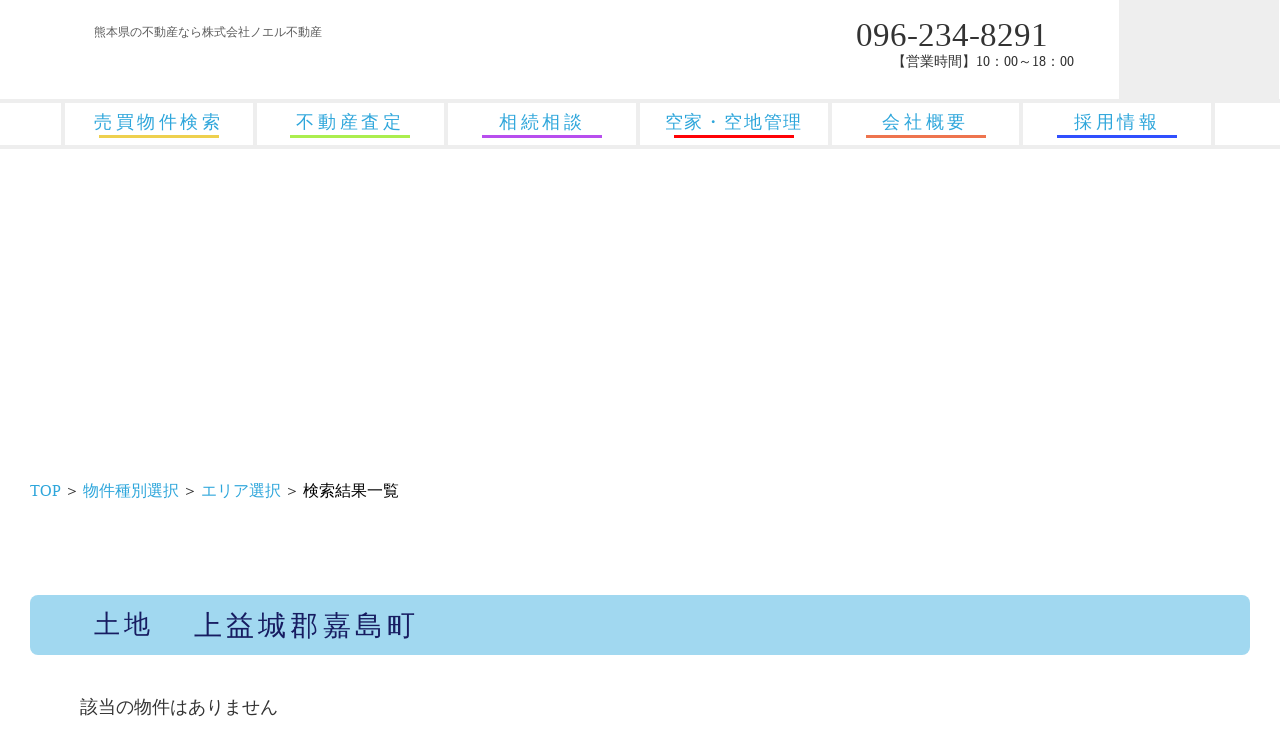

--- FILE ---
content_type: text/html;charset=utf-8
request_url: https://www.noel23.com/list/%E5%9C%9F%E5%9C%B0/8V73nidN
body_size: 41485
content:
<!DOCTYPE html>
<html lang="ja">
<head><meta charset="utf-8">
<meta name="viewport" content="width=device-width, initial-scale=1">
<title>土地　上益城郡嘉島町 一覧-ノエル不動産</title>
<link rel="preconnect" href="https://fonts.gstatic.com" crossorigin>
<meta name="generator" content="Studio.Design">
<meta name="robots" content="all">
<meta property="og:site_name" content="株式会社ノエル不動産">
<meta property="og:title" content="土地　上益城郡嘉島町 一覧-ノエル不動産">
<meta property="og:image" content="https://storage.googleapis.com/production-os-assets/assets/3bd3c76d-d87f-4649-bf4c-9cb5dd57b043">
<meta property="og:description" content="熊本県の不動産なら株式会社ノエル不動産におまかせ！物件情報を豊富に取り扱っておりますので、お気軽にお問い合わせください。">
<meta property="og:type" content="website">
<meta name="description" content="熊本県の不動産なら株式会社ノエル不動産におまかせ！物件情報を豊富に取り扱っておりますので、お気軽にお問い合わせください。">
<meta property="twitter:card" content="summary_large_image">
<meta property="twitter:image" content="https://storage.googleapis.com/production-os-assets/assets/3bd3c76d-d87f-4649-bf4c-9cb5dd57b043">
<meta name="apple-mobile-web-app-title" content="土地　上益城郡嘉島町 一覧-ノエル不動産">
<meta name="format-detection" content="telephone=no,email=no,address=no">
<meta name="chrome" content="nointentdetection">
<meta name="google-site-verification" content="jEsyCXz2TRD3CRfzENCyhT_bG51Kvf42K2nvmzXxtxQ">
<meta property="og:url" content="/list/%E5%9C%9F%E5%9C%B0/8V73nidN">
<link rel="icon" type="image/png" href="https://storage.googleapis.com/production-os-assets/assets/81ad43b0-2e1a-41c2-b310-50529c7e2e4c" data-hid="2c9d455">
<link rel="apple-touch-icon" type="image/png" href="https://storage.googleapis.com/production-os-assets/assets/81ad43b0-2e1a-41c2-b310-50529c7e2e4c" data-hid="74ef90c"><link rel="modulepreload" as="script" crossorigin href="/_nuxt/entry.1775d8aa.js"><link rel="preload" as="style" href="/_nuxt/entry.8fd7fced.css"><link rel="prefetch" as="image" type="image/svg+xml" href="/_nuxt/close_circle.c7480f3c.svg"><link rel="prefetch" as="image" type="image/svg+xml" href="/_nuxt/round_check.0ebac23f.svg"><link rel="prefetch" as="script" crossorigin href="/_nuxt/LottieRenderer.16344243.js"><link rel="prefetch" as="script" crossorigin href="/_nuxt/error-404.1327bc9a.js"><link rel="prefetch" as="script" crossorigin href="/_nuxt/error-500.a745e09a.js"><link rel="stylesheet" href="/_nuxt/entry.8fd7fced.css"><style>.page-enter-active{transition:.6s cubic-bezier(.4,.4,0,1)}.page-leave-active{transition:.3s cubic-bezier(.4,.4,0,1)}.page-enter-from,.page-leave-to{opacity:0}</style><style>:root{--rebranding-loading-bg:#e5e5e5;--rebranding-loading-bar:#222}</style><style>.app[data-v-d12de11f]{align-items:center;flex-direction:column;height:100%;justify-content:center;width:100%}.title[data-v-d12de11f]{font-size:34px;font-weight:300;letter-spacing:2.45px;line-height:30px;margin:30px}</style><style>.LoadMoreAnnouncer[data-v-4f7a7294]{height:1px;margin:-1px;overflow:hidden;padding:0;position:absolute;width:1px;clip:rect(0,0,0,0);border-width:0;white-space:nowrap}</style><style>.TitleAnnouncer[data-v-1a8a037a]{height:1px;margin:-1px;overflow:hidden;padding:0;position:absolute;width:1px;clip:rect(0,0,0,0);border-width:0;white-space:nowrap}</style><style>.publish-studio-style[data-v-74fe0335]{transition:.4s cubic-bezier(.4,.4,0,1)}</style><style>.product-font-style[data-v-ed93fc7d]{transition:.4s cubic-bezier(.4,.4,0,1)}</style><style>/*! * Font Awesome Free 6.4.2 by @fontawesome - https://fontawesome.com * License - https://fontawesome.com/license/free (Icons: CC BY 4.0, Fonts: SIL OFL 1.1, Code: MIT License) * Copyright 2023 Fonticons, Inc. */.fa-brands,.fa-solid{-moz-osx-font-smoothing:grayscale;-webkit-font-smoothing:antialiased;--fa-display:inline-flex;align-items:center;display:var(--fa-display,inline-block);font-style:normal;font-variant:normal;justify-content:center;line-height:1;text-rendering:auto}.fa-solid{font-family:Font Awesome\ 6 Free;font-weight:900}.fa-brands{font-family:Font Awesome\ 6 Brands;font-weight:400}:host,:root{--fa-style-family-classic:"Font Awesome 6 Free";--fa-font-solid:normal 900 1em/1 "Font Awesome 6 Free";--fa-style-family-brands:"Font Awesome 6 Brands";--fa-font-brands:normal 400 1em/1 "Font Awesome 6 Brands"}@font-face{font-display:block;font-family:Font Awesome\ 6 Free;font-style:normal;font-weight:900;src:url(https://storage.googleapis.com/production-os-assets/assets/fontawesome/1629704621943/6.4.2/webfonts/fa-solid-900.woff2) format("woff2"),url(https://storage.googleapis.com/production-os-assets/assets/fontawesome/1629704621943/6.4.2/webfonts/fa-solid-900.ttf) format("truetype")}@font-face{font-display:block;font-family:Font Awesome\ 6 Brands;font-style:normal;font-weight:400;src:url(https://storage.googleapis.com/production-os-assets/assets/fontawesome/1629704621943/6.4.2/webfonts/fa-brands-400.woff2) format("woff2"),url(https://storage.googleapis.com/production-os-assets/assets/fontawesome/1629704621943/6.4.2/webfonts/fa-brands-400.ttf) format("truetype")}</style><style>.spinner[data-v-36413753]{animation:loading-spin-36413753 1s linear infinite;height:16px;pointer-events:none;width:16px}.spinner[data-v-36413753]:before{border-bottom:2px solid transparent;border-right:2px solid transparent;border-color:transparent currentcolor currentcolor transparent;border-style:solid;border-width:2px;opacity:.2}.spinner[data-v-36413753]:after,.spinner[data-v-36413753]:before{border-radius:50%;box-sizing:border-box;content:"";height:100%;position:absolute;width:100%}.spinner[data-v-36413753]:after{border-left:2px solid transparent;border-top:2px solid transparent;border-color:currentcolor transparent transparent currentcolor;border-style:solid;border-width:2px;opacity:1}@keyframes loading-spin-36413753{0%{transform:rotate(0deg)}to{transform:rotate(1turn)}}</style><style>@font-face{font-family:grandam;font-style:normal;font-weight:400;src:url(https://storage.googleapis.com/studio-front/fonts/grandam.ttf) format("truetype")}@font-face{font-family:Material Icons;font-style:normal;font-weight:400;src:url(https://storage.googleapis.com/production-os-assets/assets/material-icons/1629704621943/MaterialIcons-Regular.eot);src:local("Material Icons"),local("MaterialIcons-Regular"),url(https://storage.googleapis.com/production-os-assets/assets/material-icons/1629704621943/MaterialIcons-Regular.woff2) format("woff2"),url(https://storage.googleapis.com/production-os-assets/assets/material-icons/1629704621943/MaterialIcons-Regular.woff) format("woff"),url(https://storage.googleapis.com/production-os-assets/assets/material-icons/1629704621943/MaterialIcons-Regular.ttf) format("truetype")}.StudioCanvas{display:flex;height:auto;min-height:100dvh}.StudioCanvas>.sd{min-height:100dvh;overflow:clip}a,abbr,address,article,aside,audio,b,blockquote,body,button,canvas,caption,cite,code,dd,del,details,dfn,div,dl,dt,em,fieldset,figcaption,figure,footer,form,h1,h2,h3,h4,h5,h6,header,hgroup,html,i,iframe,img,input,ins,kbd,label,legend,li,main,mark,menu,nav,object,ol,p,pre,q,samp,section,select,small,span,strong,sub,summary,sup,table,tbody,td,textarea,tfoot,th,thead,time,tr,ul,var,video{border:0;font-family:sans-serif;line-height:1;list-style:none;margin:0;padding:0;text-decoration:none;-webkit-font-smoothing:antialiased;-webkit-backface-visibility:hidden;box-sizing:border-box;color:#333;transition:.3s cubic-bezier(.4,.4,0,1);word-spacing:1px}a:focus:not(:focus-visible),button:focus:not(:focus-visible),summary:focus:not(:focus-visible){outline:none}nav ul{list-style:none}blockquote,q{quotes:none}blockquote:after,blockquote:before,q:after,q:before{content:none}a,button{background:transparent;font-size:100%;margin:0;padding:0;vertical-align:baseline}ins{text-decoration:none}ins,mark{background-color:#ff9;color:#000}mark{font-style:italic;font-weight:700}del{text-decoration:line-through}abbr[title],dfn[title]{border-bottom:1px dotted;cursor:help}table{border-collapse:collapse;border-spacing:0}hr{border:0;border-top:1px solid #ccc;display:block;height:1px;margin:1em 0;padding:0}input,select{vertical-align:middle}textarea{resize:none}.clearfix:after{clear:both;content:"";display:block}[slot=after] button{overflow-anchor:none}</style><style>.sd{flex-wrap:nowrap;max-width:100%;pointer-events:all;z-index:0;-webkit-overflow-scrolling:touch;align-content:center;align-items:center;display:flex;flex:none;flex-direction:column;position:relative}.sd::-webkit-scrollbar{display:none}.sd,.sd.richText *{transition-property:all,--g-angle,--g-color-0,--g-position-0,--g-color-1,--g-position-1,--g-color-2,--g-position-2,--g-color-3,--g-position-3,--g-color-4,--g-position-4,--g-color-5,--g-position-5,--g-color-6,--g-position-6,--g-color-7,--g-position-7,--g-color-8,--g-position-8,--g-color-9,--g-position-9,--g-color-10,--g-position-10,--g-color-11,--g-position-11}input.sd,textarea.sd{align-content:normal}.sd[tabindex]:focus{outline:none}.sd[tabindex]:focus-visible{outline:1px solid;outline-color:Highlight;outline-color:-webkit-focus-ring-color}input[type=email],input[type=tel],input[type=text],select,textarea{-webkit-appearance:none}select{cursor:pointer}.frame{display:block;overflow:hidden}.frame>iframe{height:100%;width:100%}.frame .formrun-embed>iframe:not(:first-child){display:none!important}.image{position:relative}.image:before{background-position:50%;background-size:cover;border-radius:inherit;content:"";height:100%;left:0;pointer-events:none;position:absolute;top:0;transition:inherit;width:100%;z-index:-2}.sd.file{cursor:pointer;flex-direction:row;outline:2px solid transparent;outline-offset:-1px;overflow-wrap:anywhere;word-break:break-word}.sd.file:focus-within{outline-color:Highlight;outline-color:-webkit-focus-ring-color}.file>input[type=file]{opacity:0;pointer-events:none;position:absolute}.sd.text,.sd:where(.icon){align-content:center;align-items:center;display:flex;flex-direction:row;justify-content:center;overflow:visible;overflow-wrap:anywhere;word-break:break-word}.sd:where(.icon.fa){display:inline-flex}.material-icons{align-items:center;display:inline-flex;font-family:Material Icons;font-size:24px;font-style:normal;font-weight:400;justify-content:center;letter-spacing:normal;line-height:1;text-transform:none;white-space:nowrap;word-wrap:normal;direction:ltr;text-rendering:optimizeLegibility;-webkit-font-smoothing:antialiased}.sd:where(.icon.material-symbols){align-items:center;display:flex;font-style:normal;font-variation-settings:"FILL" var(--symbol-fill,0),"wght" var(--symbol-weight,400);justify-content:center;min-height:1em;min-width:1em}.sd.material-symbols-outlined{font-family:Material Symbols Outlined}.sd.material-symbols-rounded{font-family:Material Symbols Rounded}.sd.material-symbols-sharp{font-family:Material Symbols Sharp}.sd.material-symbols-weight-100{--symbol-weight:100}.sd.material-symbols-weight-200{--symbol-weight:200}.sd.material-symbols-weight-300{--symbol-weight:300}.sd.material-symbols-weight-400{--symbol-weight:400}.sd.material-symbols-weight-500{--symbol-weight:500}.sd.material-symbols-weight-600{--symbol-weight:600}.sd.material-symbols-weight-700{--symbol-weight:700}.sd.material-symbols-fill{--symbol-fill:1}a,a.icon,a.text{-webkit-tap-highlight-color:rgba(0,0,0,.15)}.fixed{z-index:2}.sticky{z-index:1}.button{transition:.4s cubic-bezier(.4,.4,0,1)}.button,.link{cursor:pointer}.submitLoading{opacity:.5!important;pointer-events:none!important}.richText{display:block;word-break:break-word}.richText [data-thread],.richText a,.richText blockquote,.richText em,.richText h1,.richText h2,.richText h3,.richText h4,.richText li,.richText ol,.richText p,.richText p>code,.richText pre,.richText pre>code,.richText s,.richText strong,.richText table tbody,.richText table tbody tr,.richText table tbody tr>td,.richText table tbody tr>th,.richText u,.richText ul{backface-visibility:visible;color:inherit;font-family:inherit;font-size:inherit;font-style:inherit;font-weight:inherit;letter-spacing:inherit;line-height:inherit;text-align:inherit}.richText p{display:block;margin:10px 0}.richText>p{min-height:1em}.richText img,.richText video{height:auto;max-width:100%;vertical-align:bottom}.richText h1{display:block;font-size:3em;font-weight:700;margin:20px 0}.richText h2{font-size:2em}.richText h2,.richText h3{display:block;font-weight:700;margin:10px 0}.richText h3{font-size:1em}.richText h4,.richText h5{font-weight:600}.richText h4,.richText h5,.richText h6{display:block;font-size:1em;margin:10px 0}.richText h6{font-weight:500}.richText [data-type=table]{overflow-x:auto}.richText [data-type=table] p{white-space:pre-line;word-break:break-all}.richText table{border:1px solid #f2f2f2;border-collapse:collapse;border-spacing:unset;color:#1a1a1a;font-size:14px;line-height:1.4;margin:10px 0;table-layout:auto}.richText table tr th{background:hsla(0,0%,96%,.5)}.richText table tr td,.richText table tr th{border:1px solid #f2f2f2;max-width:240px;min-width:100px;padding:12px}.richText table tr td p,.richText table tr th p{margin:0}.richText blockquote{border-left:3px solid rgba(0,0,0,.15);font-style:italic;margin:10px 0;padding:10px 15px}.richText [data-type=embed_code]{margin:20px 0;position:relative}.richText [data-type=embed_code]>.height-adjuster>.wrapper{position:relative}.richText [data-type=embed_code]>.height-adjuster>.wrapper[style*=padding-top] iframe{height:100%;left:0;position:absolute;top:0;width:100%}.richText [data-type=embed_code][data-embed-sandbox=true]{display:block;overflow:hidden}.richText [data-type=embed_code][data-embed-code-type=instagram]>.height-adjuster>.wrapper[style*=padding-top]{padding-top:100%}.richText [data-type=embed_code][data-embed-code-type=instagram]>.height-adjuster>.wrapper[style*=padding-top] blockquote{height:100%;left:0;overflow:hidden;position:absolute;top:0;width:100%}.richText [data-type=embed_code][data-embed-code-type=codepen]>.height-adjuster>.wrapper{padding-top:50%}.richText [data-type=embed_code][data-embed-code-type=codepen]>.height-adjuster>.wrapper iframe{height:100%;left:0;position:absolute;top:0;width:100%}.richText [data-type=embed_code][data-embed-code-type=slideshare]>.height-adjuster>.wrapper{padding-top:56.25%}.richText [data-type=embed_code][data-embed-code-type=slideshare]>.height-adjuster>.wrapper iframe{height:100%;left:0;position:absolute;top:0;width:100%}.richText [data-type=embed_code][data-embed-code-type=speakerdeck]>.height-adjuster>.wrapper{padding-top:56.25%}.richText [data-type=embed_code][data-embed-code-type=speakerdeck]>.height-adjuster>.wrapper iframe{height:100%;left:0;position:absolute;top:0;width:100%}.richText [data-type=embed_code][data-embed-code-type=snapwidget]>.height-adjuster>.wrapper{padding-top:30%}.richText [data-type=embed_code][data-embed-code-type=snapwidget]>.height-adjuster>.wrapper iframe{height:100%;left:0;position:absolute;top:0;width:100%}.richText [data-type=embed_code][data-embed-code-type=firework]>.height-adjuster>.wrapper fw-embed-feed{-webkit-user-select:none;-moz-user-select:none;user-select:none}.richText [data-type=embed_code_empty]{display:none}.richText ul{margin:0 0 0 20px}.richText ul li{list-style:disc;margin:10px 0}.richText ul li p{margin:0}.richText ol{margin:0 0 0 20px}.richText ol li{list-style:decimal;margin:10px 0}.richText ol li p{margin:0}.richText hr{border-top:1px solid #ccc;margin:10px 0}.richText p>code{background:#eee;border:1px solid rgba(0,0,0,.1);border-radius:6px;display:inline;margin:2px;padding:0 5px}.richText pre{background:#eee;border-radius:6px;font-family:Menlo,Monaco,Courier New,monospace;margin:20px 0;padding:25px 35px;white-space:pre-wrap}.richText pre code{border:none;padding:0}.richText strong{color:inherit;display:inline;font-family:inherit;font-weight:900}.richText em{font-style:italic}.richText a,.richText u{text-decoration:underline}.richText a{color:#007cff;display:inline}.richText s{text-decoration:line-through}.richText [data-type=table_of_contents]{background-color:#f5f5f5;border-radius:2px;color:#616161;font-size:16px;list-style:none;margin:0;padding:24px 24px 8px;text-decoration:underline}.richText [data-type=table_of_contents] .toc_list{margin:0}.richText [data-type=table_of_contents] .toc_item{color:currentColor;font-size:inherit!important;font-weight:inherit;list-style:none}.richText [data-type=table_of_contents] .toc_item>a{border:none;color:currentColor;font-size:inherit!important;font-weight:inherit;text-decoration:none}.richText [data-type=table_of_contents] .toc_item>a:hover{opacity:.7}.richText [data-type=table_of_contents] .toc_item--1{margin:0 0 16px}.richText [data-type=table_of_contents] .toc_item--2{margin:0 0 16px;padding-left:2rem}.richText [data-type=table_of_contents] .toc_item--3{margin:0 0 16px;padding-left:4rem}.sd.section{align-content:center!important;align-items:center!important;flex-direction:column!important;flex-wrap:nowrap!important;height:auto!important;max-width:100%!important;padding:0!important;width:100%!important}.sd.section-inner{position:static!important}@property --g-angle{syntax:"<angle>";inherits:false;initial-value:180deg}@property --g-color-0{syntax:"<color>";inherits:false;initial-value:transparent}@property --g-position-0{syntax:"<percentage>";inherits:false;initial-value:.01%}@property --g-color-1{syntax:"<color>";inherits:false;initial-value:transparent}@property --g-position-1{syntax:"<percentage>";inherits:false;initial-value:100%}@property --g-color-2{syntax:"<color>";inherits:false;initial-value:transparent}@property --g-position-2{syntax:"<percentage>";inherits:false;initial-value:100%}@property --g-color-3{syntax:"<color>";inherits:false;initial-value:transparent}@property --g-position-3{syntax:"<percentage>";inherits:false;initial-value:100%}@property --g-color-4{syntax:"<color>";inherits:false;initial-value:transparent}@property --g-position-4{syntax:"<percentage>";inherits:false;initial-value:100%}@property --g-color-5{syntax:"<color>";inherits:false;initial-value:transparent}@property --g-position-5{syntax:"<percentage>";inherits:false;initial-value:100%}@property --g-color-6{syntax:"<color>";inherits:false;initial-value:transparent}@property --g-position-6{syntax:"<percentage>";inherits:false;initial-value:100%}@property --g-color-7{syntax:"<color>";inherits:false;initial-value:transparent}@property --g-position-7{syntax:"<percentage>";inherits:false;initial-value:100%}@property --g-color-8{syntax:"<color>";inherits:false;initial-value:transparent}@property --g-position-8{syntax:"<percentage>";inherits:false;initial-value:100%}@property --g-color-9{syntax:"<color>";inherits:false;initial-value:transparent}@property --g-position-9{syntax:"<percentage>";inherits:false;initial-value:100%}@property --g-color-10{syntax:"<color>";inherits:false;initial-value:transparent}@property --g-position-10{syntax:"<percentage>";inherits:false;initial-value:100%}@property --g-color-11{syntax:"<color>";inherits:false;initial-value:transparent}@property --g-position-11{syntax:"<percentage>";inherits:false;initial-value:100%}</style><style>.snackbar[data-v-e23c1c77]{align-items:center;background:#fff;border:1px solid #ededed;border-radius:6px;box-shadow:0 16px 48px -8px rgba(0,0,0,.08),0 10px 25px -5px rgba(0,0,0,.11);display:flex;flex-direction:row;gap:8px;justify-content:space-between;left:50%;max-width:90vw;padding:16px 20px;position:fixed;top:32px;transform:translateX(-50%);-webkit-user-select:none;-moz-user-select:none;user-select:none;width:480px;z-index:9999}.snackbar.v-enter-active[data-v-e23c1c77],.snackbar.v-leave-active[data-v-e23c1c77]{transition:.4s cubic-bezier(.4,.4,0,1)}.snackbar.v-enter-from[data-v-e23c1c77],.snackbar.v-leave-to[data-v-e23c1c77]{opacity:0;transform:translate(-50%,-10px)}.snackbar .convey[data-v-e23c1c77]{align-items:center;display:flex;flex-direction:row;gap:8px;padding:0}.snackbar .convey .icon[data-v-e23c1c77]{background-position:50%;background-repeat:no-repeat;flex-shrink:0;height:24px;width:24px}.snackbar .convey .message[data-v-e23c1c77]{font-size:14px;font-style:normal;font-weight:400;line-height:20px;white-space:pre-line}.snackbar .convey.error .icon[data-v-e23c1c77]{background-image:url(/_nuxt/close_circle.c7480f3c.svg)}.snackbar .convey.error .message[data-v-e23c1c77]{color:#f84f65}.snackbar .convey.success .icon[data-v-e23c1c77]{background-image:url(/_nuxt/round_check.0ebac23f.svg)}.snackbar .convey.success .message[data-v-e23c1c77]{color:#111}.snackbar .button[data-v-e23c1c77]{align-items:center;border-radius:40px;color:#4b9cfb;display:flex;flex-shrink:0;font-family:Inter;font-size:12px;font-style:normal;font-weight:700;justify-content:center;line-height:16px;padding:4px 8px}.snackbar .button[data-v-e23c1c77]:hover{background:#f5f5f5}</style><style>a[data-v-757b86f2]{align-items:center;border-radius:4px;bottom:20px;height:20px;justify-content:center;left:20px;perspective:300px;position:fixed;transition:0s linear;width:84px;z-index:2000}@media (hover:hover){a[data-v-757b86f2]{transition:.4s cubic-bezier(.4,.4,0,1);will-change:width,height}a[data-v-757b86f2]:hover{height:32px;width:200px}}[data-v-757b86f2] .custom-fill path{fill:var(--03ccd9fe)}.fade-enter-active[data-v-757b86f2],.fade-leave-active[data-v-757b86f2]{position:absolute;transform:translateZ(0);transition:opacity .3s cubic-bezier(.4,.4,0,1);will-change:opacity,transform}.fade-enter-from[data-v-757b86f2],.fade-leave-to[data-v-757b86f2]{opacity:0}</style><style>.design-canvas__modal{height:100%;pointer-events:none;position:fixed;transition:none;width:100%;z-index:2}.design-canvas__modal:focus{outline:none}.design-canvas__modal.v-enter-active .studio-canvas,.design-canvas__modal.v-leave-active,.design-canvas__modal.v-leave-active .studio-canvas{transition:.4s cubic-bezier(.4,.4,0,1)}.design-canvas__modal.v-enter-active .studio-canvas *,.design-canvas__modal.v-leave-active .studio-canvas *{transition:none!important}.design-canvas__modal.isNone{transition:none}.design-canvas__modal .design-canvas__modal__base{height:100%;left:0;pointer-events:auto;position:fixed;top:0;transition:.4s cubic-bezier(.4,.4,0,1);width:100%;z-index:-1}.design-canvas__modal .studio-canvas{height:100%;pointer-events:none}.design-canvas__modal .studio-canvas>*{background:none!important;pointer-events:none}</style></head>
<body ><div id="__nuxt"><div><span></span><!----><!----></div></div><script type="application/json" id="__NUXT_DATA__" data-ssr="true">[["Reactive",1],{"data":2,"state":24,"_errors":25,"serverRendered":27,"path":28,"pinia":29},{"dynamicDatalist/土地/8V73nidN":3},{"BIwsgOmJ":4,"title":5,"bF2_x8sM":6,"miL2XLe5":6,"rieGfZuX":6,"k1AU4z0t":6,"slug":7,"_meta":8,"_filter":21,"id":23},"4","上益城郡嘉島町","0","8V73nidN",{"project":9,"publishedAt":11,"createdAt":12,"order":13,"publishType":14,"schema":15,"uid":19,"updatedAt":20},{"id":10},"YX9K5MAN1jjrGZiW8kvh",["Date","2024-02-27T08:34:10.000Z"],["Date","2023-11-14T07:07:26.000Z"],11,"public",{"id":16,"key":17,"postType":18},"JKsfVwqhuI3HKCMzrBgD","uV_nUPmB","category","y5sjTSwy",["Date","2025-10-25T01:36:35.000Z"],[22],"VHHv___w:hxK9MDSu","vU0onCyf5PrcdXNTo7hz",{},{"dynamicDatalist/土地/8V73nidN":26},null,true,"/list/%E5%9C%9F%E5%9C%B0/8V73nidN",{"cmsContentStore":30,"indexStore":33,"projectStore":36,"productStore":53,"pageHeadStore":447},{"listContentsMap":31,"contentMap":32},["Map"],["Map"],{"routeType":34,"host":35},"publish","www.noel23.com",{"project":37},{"id":38,"name":39,"type":40,"customDomain":41,"iconImage":41,"coverImage":42,"displayBadge":43,"integrations":44,"snapshot_path":51,"snapshot_id":52,"recaptchaSiteKey":-1},"xmaZp6nPOR","noel","web","","https://storage.googleapis.com/production-os-assets/assets/3bd3c76d-d87f-4649-bf4c-9cb5dd57b043",false,[45,48],{"integration_name":46,"code":47},"google-analytics","G-H840WC5B0T",{"integration_name":49,"code":50},"search-console","jEsyCXz2TRD3CRfzENCyhT_bG51Kvf42K2nvmzXxtxQ","https://storage.googleapis.com/studio-publish/projects/xmaZp6nPOR/6aoR8xdNqR/","6aoR8xdNqR",{"product":54,"isLoaded":27,"selectedModalIds":444,"redirectPage":26,"isInitializedRSS":43,"pageViewMap":445,"symbolViewMap":446},{"breakPoints":55,"colors":68,"fonts":69,"head":102,"info":108,"pages":114,"resources":399,"symbols":402,"style":422,"styleVars":424,"enablePassword":43,"classes":440,"publishedUid":443},[56,59,62,65],{"maxWidth":57,"name":58},600,"mobile",{"maxWidth":60,"name":61},860,"tablet",{"maxWidth":63,"name":64},1140,"small",{"maxWidth":66,"name":67},360,"mini",[],[70,80,84,93,97],{"family":71,"subsets":72,"variants":77,"vendor":79},"Kosugi Maru",[73,74,75,76],"cyrillic","japanese","latin","latin-ext",[78],"regular","google",{"family":81,"subsets":82,"variants":83,"vendor":79},"Sawarabi Mincho",[74,75,76],[78],{"family":85,"subsets":86,"variants":87,"vendor":79},"Noto Sans JP",[74,75],[88,89,78,90,91,92],"100","300","500","700","900",{"family":94,"subsets":95,"variants":96,"vendor":79},"Rock Salt",[75],[78],{"family":98,"subsets":99,"variants":101,"vendor":79},"Alata",[75,76,100],"vietnamese",[78],{"favicon":103,"lang":104,"meta":105,"title":107},"https://storage.googleapis.com/production-os-assets/assets/81ad43b0-2e1a-41c2-b310-50529c7e2e4c","ja",{"description":106,"og:image":41},"熊本県の不動産なら株式会社ノエル不動産におまかせ！物件情報を豊富に取り扱っておりますので、お気軽にお問い合わせください。","株式会社ノエル不動産",{"baseWidth":109,"created_at":110,"screen":111,"type":40,"updated_at":112,"version":113},1280,1518591100346,{"baseWidth":109,"height":57,"isAutoHeight":43,"width":109,"workingState":43},1518792996878,"4.1.3",[115,127,135,144,152,160,168,176,184,192,199,206,214,222,230,238,245,251,257,263,269,275,280,289,297,302,310,317,324,331,338,345,352,359,367,375,383,391],{"head":116,"id":120,"position":121,"type":123,"uuid":124,"symbolIds":125},{"favicon":117,"lang":104,"meta":118,"title":119},"https://storage.googleapis.com/production-os-assets/assets/bb8d2e3f-55a9-4d8e-ae8c-5007c13b28dd",{"description":106,"og:image":41},"熊本県の不動産なら株式会社ノエル不動産","/",{"x":122,"y":122},0,"page","bf9fed39-ac7e-4c42-aa12-40d655a39612",[126],"8ffdb7a5-4e50-4595-b393-2484b6202843",{"head":128,"id":131,"position":132,"type":123,"uuid":133,"symbolIds":134},{"favicon":117,"lang":104,"meta":129,"title":119},{"description":106,"og:image":41,"robots":130},"noindex","1",{"x":122,"y":122},"ef41dc02-a268-417f-8275-b542ac95841d",[126],{"head":136,"id":140,"type":123,"uuid":141,"symbolIds":142},{"meta":137,"title":139},{"description":138},"商号；ノエル不動産.所在地；〒862-0950熊本県熊本市中央区水前寺6丁目7番26号.交通アクセス；【バス】「県庁西門通り」バス停徒歩約１分 【ＪＲ豊肥本線】 新水前寺駅 徒歩20分.代表者；代表取締役 古舘 紀弘.TEL；096-234-8291.FAX；096-234-8292.営業時間；10:00～18:00.定休日；水曜日・日曜日・祝日 / 年末年始、GW、夏季休暇、SW.資本金；300万円.宅建業免許；熊本県知事（1）第5598号.所属団体；(公社)全日不動産協会会員　(公社)不動産保証協会会員.事業内容；・不動産売買事業　過去事例や周辺相場等のマーケティング調査から道路、利便性、向き、需要等の周辺調査徹底し、適正価格をご提案します。査定は無料で迅速・秘密厳守です。買取も積極的に行っております。お気軽にご相談ください。・リフォーム事業　大切な不動産の補修、改修など、便利な何でも屋の弊社へお気軽にご相談ください。（例）年末のハウスクリーニング、クロスの模様替え、水回りの交換等・相続対策事業　不動産所有者向けの相続対策をネットワークと交渉力で相続される方のニーズに答えられる提案を行います。・遺産管理事業　相続された不動産の処分、維持、管理についてトータルに相談を受け付けます。残した方が良いもの、売却に向いたもの等の分別を一緒に考えていきます。・店舗開業促進事業　各種起業のお手伝い、立地、金融、建築、について行政書士、司法書士、税理士、各種コンサルそれぞれのスペシャリストをご紹介いたします。是非、ご相談ください。・新規資産活用事業　初めて物件を購入される方向けの物件の購入について、立地のプランニング各種マーケティング調査を行います。.会社map；県庁西口より約100ｍ　(平日は県庁より進入可能)","会社概要-ノエル不動産","corporate-profile","7fb64296-956f-4fe5-8003-658f67a6d317",[143,126],"019ba5ec-5f98-476c-9696-eed48230ea2a",{"head":145,"id":149,"type":123,"uuid":150,"symbolIds":151},{"meta":146,"title":148},{"description":147},"熊本の不動産売却ならノエル不動産へお任せください！！不動産のプロがいる.大切な資産の有効活用をお手伝い","不動産査定-ノエル不動産","sub/assessment","d8b6888a-1483-41c8-b6cc-2a4586f2f4f0",[143,126],{"head":153,"id":157,"type":123,"uuid":158,"symbolIds":159},{"meta":154,"title":156},{"description":155},"相続不動産の売却サポート.相続した不動産の売却から税金のご相談や残地物処理などトータルサポートします！","相続不動産-ノエル不動産","sub/inheritance","5414d14e-dcd8-484f-a800-51e0ae26bf64",[143,126],{"head":161,"id":165,"type":123,"uuid":166,"symbolIds":167},{"meta":162,"title":164},{"description":163},"使用していない土地や戸建ての管理をいたします。相続したご実家や土地、急な転勤で残されたマイホームなど、空き家を所有しているが自分で管理するのが難しいという方、ぜひご相談ください。","空家・空地管理-ノエル不動産","sub/management","cf2c83ba-6dda-40db-a8d0-1c7364a56364",[143,126],{"head":169,"id":173,"type":123,"uuid":174,"symbolIds":175},{"meta":170,"title":172},{"description":171},"弊社よりお手紙を受け取られたお客様へ.突然のお手紙、大変失礼いたしました。弊社では、空き家・空き地・相続登記をされた所有者さまを対象に、ご売却についてのご案内をさせていただいております。","お手紙を受け取られた方-ノエル不動産","sub/letter","9a62e4c4-b121-4e54-9649-e92b6fb4ec90",[143,126],{"head":177,"id":181,"type":123,"uuid":182,"symbolIds":183},{"meta":178,"title":180},{"description":179},"熊本の不動産や土地・建物に関するご依頼やご相談など、 なんでもお気軽にお問い合わせください。 お問い合わせはお電話または、 以下のお問い合わせフォームからお願いいたします。","お問い合わせ-ノエル不動産","contact","62e49c84-8767-4558-a2f3-8ef07bcc35b9",[143,126],{"head":185,"id":188,"type":123,"uuid":189,"symbolIds":190},{"meta":186,"title":180},{"description":187},"ノエル不動産では、一緒に働いてくれる仲間を募集中！営業に興味のある方、ご応募お待ちしております。未経験者大歓迎☆","contact/recruit","09aba429-bdad-415d-ba6e-d23f91859593",[143,191,126],"651f29cb-fd5b-48cb-9f73-8156219f8e50",{"head":193,"id":196,"type":123,"uuid":197,"symbolIds":198},{"meta":194,"title":195},{"robots":130},"送信完了ページ-ノエル不動産","contact/thanks","890990c2-446d-4f67-9375-9846b20f0e10",[],{"head":200,"id":203,"type":123,"uuid":204,"symbolIds":205},{"meta":201,"title":202},{"robots":130},"応募完了ページ-ノエル不動産","contact/recruit/thanks","7b47a33c-2194-44cb-87e3-3cb044947bee",[],{"head":207,"id":211,"type":123,"uuid":212,"symbolIds":213},{"meta":208,"title":210},{"description":209},"相続や買い替えなどで不動産を売却する際の流れ、手続きについてのポイントをご紹介します。 中々経験することの多くない不動産売却の流れをしっかりと把握することで、不動産売却への不安を軽減することができます。","不動産売却の流れ-ノエル不動産","sub/sale-flow","ab9721f3-7a69-4297-b919-fc0916067135",[143,126],{"head":215,"id":219,"type":123,"uuid":220,"symbolIds":221},{"meta":216,"title":218},{"description":217},"住宅購入における情報収集の方法、申込み方法など、知っておきたいポイントや注意事項などをまとめました。","不動産購入の流れ","sub/purchasing-flow","7023cf32-2180-4280-8474-e04be14af517",[143,126],{"head":223,"id":227,"type":123,"uuid":228,"symbolIds":229},{"meta":224,"title":226},{"description":225},"株式会社ノエル不動産（以下「当社」）は、個人情報の取り扱いについて以下のとおり個人情報保護方針を定めております。","プライバシーポリシー-ノエル不動産","contact/privacy","69f8e4d4-55ea-40a3-a2d1-6bbb6df36570",[143,126],{"head":231,"id":235,"type":123,"uuid":236,"symbolIds":237},{"meta":232,"title":234},{"description":233},"株式会社ノエル不動産（以下「当社」）は、当社が運営しておりますウェブサイト（以下、本Webサイト）に関して、以下のサイトポリシーを定めております。本Webサイトの利用に際してはこれにご同意いただく必要があります。","サイトポリシー-ノエル不動産","contact/sitepolicy","833086bb-3ebe-470e-932b-58e85b67cae6",[143,126],{"head":239,"id":18,"type":123,"uuid":243,"symbolIds":244},{"meta":240,"title":242},{"description":241},"熊本市を中心に土地・一戸建て・マンションの売買物件を掲載。不動産を売りたい方もサポートします。物件資料のダウンロードもこちらから。","物件種別-ノエル不動産","d8a1df4d-63b3-4956-96a0-a0b96278bef1",[143,191,126],{"head":246,"id":248,"type":123,"uuid":249,"symbolIds":250},{"title":247},"(土地)エリア選択-ノエル不動産","エリア/tochi","3d2166e1-7e37-40a8-892c-282c9c00557a",[143,191,126],{"head":252,"id":254,"type":123,"uuid":255,"symbolIds":256},{"title":253},"(新築)エリア選択-ノエル不動産","エリア/shinchiku","aed1a5ed-b78d-4c7c-a2fb-31040679d514",[143,191,126],{"head":258,"id":260,"type":123,"uuid":261,"symbolIds":262},{"title":259},"(中古)エリア選択-ノエル不動産","エリア/chuko","a193ae7a-6619-4213-8fa4-440763582449",[143,191,126],{"head":264,"id":266,"type":123,"uuid":267,"symbolIds":268},{"title":265},"(マンション)エリア選択-ノエル不動産","エリア/manshon","a9f35f50-269f-417d-8574-9f5afdd5502b",[143,191,126],{"head":270,"id":272,"type":123,"uuid":273,"symbolIds":274},{"title":271},"(事業用)エリア選択-ノエル不動産","エリア/jigyoyo","1e1ce7dd-85e8-4026-b62f-409583cd3727",[143,191,126],{"id":276,"isCookieModal":43,"responsive":27,"type":277,"uuid":278,"symbolIds":279},"menu","modal","886f87d9-e54a-4049-83e4-fe857154c317",[],{"cmsRequest":281,"head":284,"id":286,"type":123,"uuid":287,"symbolIds":288},{"contentSlug":282,"schemaKey":283},"{{$route.params.slug}}","RonOVQVQ",{"title":285},"News一覧-ノエル不動産","News/:slug","6d8d786c-71e9-4543-b845-e124ffd6469c",[143,126],{"cmsRequest":290,"head":292,"id":294,"type":123,"uuid":295,"symbolIds":296},{"contentSlug":282,"schemaKey":291},"eLovr4Ro",{"title":293},"{{title}} 一覧-ノエル不動産","News/category/:slug","df87ad81-5dbd-44c9-b7df-89f3eb63e8b9",[143,126],{"cmsRequest":298,"id":299,"type":123,"uuid":300,"symbolIds":301},{"contentSlug":282,"schemaKey":283},"News/article/:slug","d3ca2c8e-b056-461b-a3a7-625593f5c7a0",[143,126],{"cmsRequest":303,"head":305,"id":307,"type":123,"uuid":308,"symbolIds":309},{"contentSlug":282,"schemaKey":304},"DM3zASNs",{"title":306},"特集一覧-ノエル不動産","report/:slug","79c61c63-e1a5-4bb4-8fc6-d932c3b1bfa9",[143,126],{"cmsRequest":311,"head":312,"id":314,"type":123,"uuid":315,"symbolIds":316},{"contentSlug":282,"schemaKey":17},{"title":313},"{{title}} 　特集一覧-ノエル不動産","report/area/:slug","2060c452-1ce1-4cf7-9897-8dca5ea1fd3d",[143,126],{"cmsRequest":318,"head":319,"id":321,"type":123,"uuid":322,"symbolIds":323},{"contentSlug":282,"schemaKey":304},{"title":320},"特集詳細-ノエル不動産","report/article/:slug","d8878eb9-5fec-42ed-99a2-a5a321f0ddea",[143,126],{"cmsRequest":325,"head":326,"id":328,"type":123,"uuid":329,"symbolIds":330},{"contentSlug":282,"schemaKey":17},{"title":327},"土地　{{title}} 一覧-ノエル不動産","list/土地/:slug","7486cedf-e946-48ba-a376-95c37bb8b1f6",[143,126],{"cmsRequest":332,"head":333,"id":335,"type":123,"uuid":336,"symbolIds":337},{"contentSlug":282,"schemaKey":17},{"title":334},"新築　{{title}} 一覧-ノエル不動産","list/新築/:slug","c8842de9-46d4-4b25-9708-5b4d4aa30bdf",[143,126],{"cmsRequest":339,"head":340,"id":342,"type":123,"uuid":343,"symbolIds":344},{"contentSlug":282,"schemaKey":17},{"title":341},"中古戸建て　{{title}} 一覧-ノエル不動産","list/中古戸建て/:slug","74207893-580d-4a44-b277-595ef18548f6",[143,126],{"cmsRequest":346,"head":347,"id":349,"type":123,"uuid":350,"symbolIds":351},{"contentSlug":282,"schemaKey":17},{"title":348},"マンション　{{title}} 一覧-ノエル不動産","list/マンション/:slug","5e3f364e-54ee-413b-a4e0-d498356a9ba9",[143,126],{"cmsRequest":353,"head":354,"id":356,"type":123,"uuid":357,"symbolIds":358},{"contentSlug":282,"schemaKey":17},{"title":355},"事業用　{{title}} 一覧-ノエル不動産","list/事業用/:slug","79bbb3c8-65dc-4390-a5c7-204e77e51f46",[143,126],{"cmsRequest":360,"head":362,"id":364,"type":123,"uuid":365,"symbolIds":366},{"contentSlug":282,"schemaKey":361},"zCudUKJI",{"title":363},"{{RZvVFllz}} 　土地物件詳細-ノエル不動産","detail/土地/:slug","e06c24a2-4b5d-4cbd-bf58-a380bbc89b83",[143,191,126],{"cmsRequest":368,"head":370,"id":372,"type":123,"uuid":373,"symbolIds":374},{"contentSlug":282,"schemaKey":369},"R6nIBOyD",{"title":371},"{{m7Q8y4gZ}} 　新築物件詳細-ノエル不動産","detail/新築/:slug","6822f910-ba89-450c-a676-388feeac5237",[143,191,126],{"cmsRequest":376,"head":378,"id":380,"type":123,"uuid":381,"symbolIds":382},{"contentSlug":282,"schemaKey":377},"ZgGc7v9H",{"title":379}," {{xv2ndFF9}} 　中古戸建て物件詳細-ノエル不動産","detail/中古戸建て/:slug","42d2ab74-9e13-4a38-94aa-5ab37dd92fe4",[143,191,126],{"cmsRequest":384,"head":386,"id":388,"type":123,"uuid":389,"symbolIds":390},{"contentSlug":282,"schemaKey":385},"MB40lmMi",{"title":387},"{{ZHtu2dS1}} 　物件詳細-ノエル不動産","detail/マンション/:slug","0a6c2394-4d3d-4270-bfa0-7aa05470f9cf",[143,191,126],{"cmsRequest":392,"head":394,"id":396,"type":123,"uuid":397,"symbolIds":398},{"contentSlug":282,"schemaKey":393},"Y_GrrHFJ",{"title":395},"{{ahjHWd_K}}  　物件詳細-ノエル不動産","detail/事業用/:slug","4ebe8627-5add-4487-b987-b8c1d6afd6e7",[143,191,126],{"rssList":400,"apiList":401,"cmsProjectId":10},[],[],[403,404,406,408,410,412,414,416,417,418,420],{"uuid":143},{"uuid":405},"571020fc-fd7a-4539-bb44-be5018be18c2",{"uuid":407},"738d42cc-d459-4492-a79f-c61de356aa45",{"uuid":409},"f6b8fdea-3d4d-4bfb-925b-5a781594d249",{"uuid":411},"c7fbc448-a25d-4e38-b7cf-1993e94af1ba",{"uuid":413},"78c5f028-9a32-45b2-86f5-d08210ade688",{"uuid":415},"53782e7d-e827-4e44-a3f3-466ffc52e66d",{"uuid":191},{"uuid":126},{"uuid":419},"0652db89-9db5-4c28-9220-869dd9f3a308",{"uuid":421},"b7677943-cd67-4943-8591-415295335018",{"fontFamily":423},[],{"fontFamily":425},[426,429,432,435,438],{"key":427,"name":41,"value":428},"d7a5bc9b","'Sawarabi Mincho'",{"key":430,"name":41,"value":431},"1084999b","'Noto Sans JP'",{"key":433,"name":41,"value":434},"88ac26b8","'Rock Salt'",{"key":436,"name":41,"value":437},"c28e9691","'Kosugi Maru'",{"key":439,"name":41,"value":98},"99865ea2",{"typography":441,"motion":442},[],[],"20260120071324",[],{},["Map"],{"googleFontMap":448,"typesquareLoaded":43,"hasCustomFont":43,"materialSymbols":449},["Map"],[]]</script><script>window.__NUXT__={};window.__NUXT__.config={public:{apiBaseUrl:"https://api.studiodesignapp.com/api",cmsApiBaseUrl:"https://api.cms.studiodesignapp.com",previewBaseUrl:"https://preview.studio.site",facebookAppId:"569471266584583",firebaseApiKey:"AIzaSyBkjSUz89vvvl35U-EErvfHXLhsDakoNNg",firebaseProjectId:"studio-7e371",firebaseAuthDomain:"studio-7e371.firebaseapp.com",firebaseDatabaseURL:"https://studio-7e371.firebaseio.com",firebaseStorageBucket:"studio-7e371.appspot.com",firebaseMessagingSenderId:"373326844567",firebaseAppId:"1:389988806345:web:db757f2db74be8b3",studioDomain:".studio.site",studioPublishUrl:"https://storage.googleapis.com/studio-publish",studioPublishIndexUrl:"https://storage.googleapis.com/studio-publish-index",rssApiPath:"https://rss.studiodesignapp.com/rssConverter",embedSandboxDomain:".studioiframesandbox.com",apiProxyUrl:"https://studio-api-proxy-rajzgb4wwq-an.a.run.app",proxyApiBaseUrl:"",isDev:false,fontsApiBaseUrl:"https://fonts.studio.design",jwtCookieName:"jwt_token"},app:{baseURL:"/",buildAssetsDir:"/_nuxt/",cdnURL:""}}</script><script type="module" src="/_nuxt/entry.1775d8aa.js" crossorigin></script></body>
</html>

--- FILE ---
content_type: text/plain; charset=utf-8
request_url: https://analytics.studiodesignapp.com/event
body_size: -231
content:
Message published: 17834074459877526